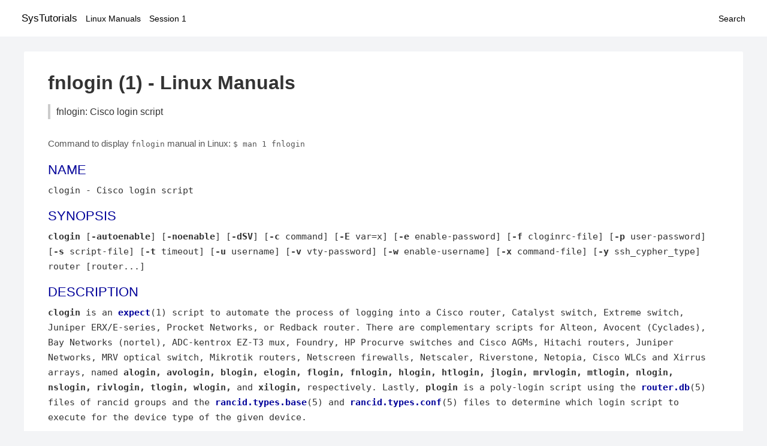

--- FILE ---
content_type: text/html; charset=UTF-8
request_url: https://www.systutorials.com/docs/linux/man/1-fnlogin/
body_size: 4655
content:
<!DOCTYPE html>
<html prefix="og: http://ogp.me/ns# ">
<head>
<title>
fnlogin: Cisco login script - Linux Manuals (1)</title>

<meta name="description" content="clogin is an expect(1) script to automate the process of logging into a Cisco router, Catalyst switch, Extreme switch, Juniper ERX/E-series, Procket Networks, or" />
<meta property="og:title" content="fnlogin: Cisco login script - Linux Manuals (1)" />
<meta property="og:type" content="website" />
<meta property="og:url" content="//www.systutorials.com/docs/linux/man/docs/linux/man/1-fnlogin/" />
<meta property="og:image" content="//www.systutorials.com/docs/linux/man/content/tux.png" />
<meta property="og:image:secure_url" content="https://www.systutorials.com/docs/linux/man/content/tux.png" />

<meta name="viewport" content="width=device-width, initial-scale=1">
<link rel="stylesheet" href="//www.systutorials.com/docs/linux/man/content/style.min.css" >

</head>

<body>
<a name="top"></a>

<div id="menu-bar-container">
<div id="menu-bar">
<li class="first"><a class="site-title" href="//www.systutorials.com/">SysTutorials</a></li>
<li><a class="site-sub-title" href="//www.systutorials.com/docs/linux/man/">Linux Manuals</a></li>
<div id="menu-bar-sep"></div>
<li class="sub-first"><a href="//www.systutorials.com/docs/linux/man/1/">Session 1</a></li>
<li class="search"><a href="https://www.systutorials.com/search/">Search</a></li>
</div>
</div>

<div class="content">

<div class="main-content">


<h1 style="margin-bottom:0;">

fnlogin (1) - Linux Manuals</h1>
<h2 class="sub-title">fnlogin: Cisco login script</h2>


<div id="nav-after-title">
<p style="margin:0;">
Command to display <code style="font-size: 0.9em;">fnlogin</code> manual in Linux: <code style="font-size: 0.9em;">$ man 1 fnlogin</code>
</p>
</div>



<H2>NAME</H2>

clogin - Cisco login script
<A NAME="lbAC"></A>

<!--
<div style="display:block; margin:25px auto 40px auto; text-align: center; width: 100%; min-height: 250px;">

<div id="widgetLoadedPM" style="width:0px;height:0px;"></div>
<script>
	(function (d, s, b) {
			var mElmt, primisElmt = d.createElement('script');
			primisElmt.setAttribute('type', 'text/javascript');
			primisElmt.setAttribute('async','async');
			primisElmt.setAttribute('src',  s);
			var elmtInterval = setInterval(function() {
				mElmt = d.getElementById(b);
				if (mElmt) {
					mElmt.parentNode.insertBefore(primisElmt, mElmt.nextSibling);
					mElmt.parentNode.removeChild(mElmt);
					return clearInterval(elmtInterval);
				}
			}, 150);
	})(document, 'https://live.primis.tech/live/liveView.php?s=110192&cbuster=%%CACHEBUSTER%%', 'widgetLoadedPM');
</script>

</div>
-->

<H2>SYNOPSIS</H2>

<B>clogin</B>

[<B>-autoenable</B>]
[<B>-noenable</B>]
[<B>-dSV</B>]
[<B>-c&nbsp;<wbr></B>

command]
[<B>-E&nbsp;<wbr></B>

var=x]
[<B>-e&nbsp;<wbr></B>

enable-password]
[<B>-f&nbsp;<wbr></B>

cloginrc-file]
[<B>-p&nbsp;<wbr></B>

user-password]
[<B>-s&nbsp;<wbr></B>

script-file]
[<B>-t&nbsp;<wbr></B>

timeout]
[<B>-u&nbsp;<wbr></B>

username]
[<B>-v&nbsp;<wbr></B>

vty-password]
[<B>-w&nbsp;<wbr></B>

enable-username]
[<B>-x&nbsp;<wbr></B>

command-file]
[<B>-y&nbsp;<wbr></B>

ssh_cypher_type]
router
[router...]
<A NAME="lbAD"></A>
<H2>DESCRIPTION</H2>


<B>clogin</B>

is an
<B><A HREF="//www.systutorials.com/docs/linux/man/1-expect/">expect</A></B>(1)

script to automate the process of logging into a Cisco router,
Catalyst switch, Extreme switch, Juniper ERX/E-series, Procket Networks,
or Redback router.
There are complementary scripts for
Alteon,
Avocent (Cyclades),
Bay Networks (nortel),
ADC-kentrox EZ-T3 mux,
Foundry,
HP Procurve switches and Cisco AGMs,
Hitachi routers,
Juniper Networks,
MRV optical switch,
Mikrotik routers,
Netscreen firewalls,
Netscaler,
Riverstone,
Netopia,
Cisco WLCs
and Xirrus arrays,
named
<B>alogin,</B>

<B>avologin,</B>

<B>blogin,</B>

<B>elogin,</B>

<B>flogin,</B>

<B>fnlogin,</B>

<B>hlogin,</B>

<B>htlogin,</B>

<B>jlogin,</B>

<B>mrvlogin,</B>

<B>mtlogin,</B>

<B>nlogin,</B>

<B>nslogin,</B>

<B>rivlogin,</B>

<B>tlogin,</B>

<B>wlogin,</B>

and
<B>xilogin,</B>

respectively.
Lastly,
<B>plogin</B>

is a poly-login script using the
<B><A HREF="//www.systutorials.com/docs/linux/man/5-router.db/">router.db</A></B>(5)

files of rancid groups and the
<B><A HREF="//www.systutorials.com/docs/linux/man/5-rancid.types.base/">rancid.types.base</A></B>(5)

and
<B><A HREF="//www.systutorials.com/docs/linux/man/5-rancid.types.conf/">rancid.types.conf</A></B>(5)

files to determine which login script to execute for the device type of
the given device.
<P>

<B>clogin</B>

reads the
<I>.cloginrc</I>

file for its configuration, then connects and logs into each of the
routers specified on the command line in the order listed.  Command-line
options exist to override some of the directives found in the
<I>.cloginrc</I>

configuration file.
<P>

The command-line options are as follows:
<DL COMPACT>
<DT><B>-S</B>

<DD>
Save the configuration on exit, if the device prompts at logout time.
This only has affect when used with -s.
<DT><B>-V</B>

<DD>
Prints package name and version strings.

<DT><B>-c</B>

<DD>
Command to be run on each router list on the command-line.  Multiple
commands maybe listed by separating them with semi-colons (;).  The argument
should be quoted to avoid shell expansion.

<DT><B>-d</B>

<DD>
Enable expect debugging.

<DT><B>-E</B>

<DD>
Specifies a variable to pass through to scripts (-s).  For example, the
command-line option -Efoo=bar will produce a global variable by the name
Efoo with the initial value &quot;bar&quot;.

<DT><B>-e</B>

<DD>
Specify a password to be supplied when gaining enable privileges on the
router(s).  Also see the password directive of the
<I>.cloginrc</I>

file.

<DT><B>-f</B>

<DD>
Specifies an alternate configuration file.  The default is
<I>$HOME/.cloginrc</I>.


<DT><B>-p</B>

<DD>
Specifies a password associated with the user specified by the
<B>-u</B>

option, user directive of the
<I>.cloginrc</I>

file, or the Unix username of the user.

<DT><B>-s</B>

<DD>
The filename of an
<B><A HREF="//www.systutorials.com/docs/linux/man/1-expect/">expect</A></B>(1)

script which will be sourced after the login is successful and is expected
to return control to
<B>clogin,</B>

with the connection to the router intact, when it is done.  Note that
<B>clogin</B>

disables
<I>log_user</I>

of
<B><A HREF="//www.systutorials.com/docs/linux/man/1-expect/">expect</A></B>(1)<B>when</B>

<B>-s</B>

is used.
Example script(s) can be found in share/rancid/*.exp.

<DT><B>-t</B>

<DD>
Alters the timeout interval; the period that
<B>clogin</B>

waits for an individual command to return a prompt or the login process to
produce a prompt or failure.  The argument is in seconds.

<DT><B>-u</B>

<DD>
Specifies the username used when prompted.  The command-line option overrides
any user directive found in
<I>.cloginrc</I>.

The default is the current Unix username.

<DT><B>-v</B>

<DD>
Specifies a vty password, that which is prompted for upon connection
to the router.  This overrides the vty password of the
<I>.cloginrc</I>

file's password directive.

<DT><B>-w</B>

<DD>
Specifies the username used if prompted when gaining enable privileges.  The
command-line option overrides any user or enauser directives found in
<I>.cloginrc</I>.

The default is the current Unix username.

<DT><B>-x</B>

<DD>
Similar to the
<B>-c</B>

option;
<B>-x</B>

specifies a file with commands to run on each of the routers.  The commands
must not expect additional input, such as 'copy rcp startup-config' does.
For example:
</DL>
<P>


<PRE>
show version
show logging
</PRE>



<DL COMPACT>
<DT><B>-y</B>

<DD>
Specifies the encryption algorithm for use with the
<B><A HREF="//www.systutorials.com/docs/linux/man/1-ssh/">ssh</A></B>(1)

-c option.  The default encryption type is often not supported.  See the
<B><A HREF="//www.systutorials.com/docs/linux/man/1-ssh/">ssh</A></B>(1)

man page for details.  The default is 3des.
<P>


</DL>
<A NAME="lbAE"></A>
<H2>RETURNS</H2>

If the login script fails for any of the devices on the command-line, the
exit value of the script will be non-zero and the value will be the number
of failures.

<A NAME="lbAF"></A>
<H2>ENVIRONMENT</H2>

<B>clogin</B>

recognizes the following environment variables.
<P>

<DL COMPACT>
<DT><B>CISCO_USER</B>

<DD>
Overrides the user directive found in the
<I>.cloginrc</I>

file, but may be overridden by the
<B>-u</B>

option.

<DT><B>CLOGIN</B>

<DD>
<B>clogin</B>

will not change the banner on your xterm window if this includes the
character 'x'.

<DT><B>CLOGINRC</B>

<DD>
Specifies an alternative location for the
<I>.cloginrc</I>

file, like the <B>-f</B> option.

<DT><B>HOME</B>

<DD>
Normally set by
<B><A HREF="//www.systutorials.com/docs/linux/man/1-login/">login</A></B>(1)

to the user's home directory,
HOME is used by
<B>clogin</B>

to locate the
<I>.cloginrc</I>

configuration file.
<P>

</DL>
<A NAME="lbAG"></A>
<H2>FILES</H2>



<I>$HOME/.cloginrc</I>   Configuration file.
<A NAME="lbAH"></A>
<H2>CAVEATS</H2>

<B>clogin</B>

expects CatOS devices to have a prompt which includes a '&gt;',
such as &quot;router&gt; (enable)&quot;.  It uses this to determine, for example,
whether the command to disable the pager is &quot;set length 0&quot; or &quot;term length 0&quot;.
<P>

The HP Procurve switches that are Foundry OEMs use flogin, not hlogin.
<P>

The Extreme is supported by
<B>clogin,</B>

but it has no concept of an &quot;enabled&quot; privilege level.  You must
set autoenable for these devices in your
<I>.cloginrc</I>.

<P>

The -S option is a recent addition, it may not be supported in all of the
login scripts or for every target device.

<A NAME="lbAJ"></A>
<H2>BUGS</H2>

Do not use greater than (&gt;) or pound sign (#) in device banners or hostnames
or prompts.  These are the normal terminating characters of device prompts
and the login scripts need to locate the initial prompt.  Afterward, the full
prompt is collected and makes a more precise match so that the scripts know
when the device is ready for the next command.
<P>

All these login scripts for separate devices should be rolled into one.
This goal is exceedingly difficult.
<P>

The HP Procurve switch, Motorola BSR, and Cisco AGM CLIs rely heavily upon
terminal escape codes for cursor/screen manipulation and assumes a vt100
terminal type.
They do not provide a way to set a different terminal type or adjust this
behavior.
The resulting escape codes make automating interaction with these devices
very difficult or impossible.
Thus bin/hpuifilter, which must be found in the user's PATH, is used by
hlogin to filter these escape sequences.
While this works for rancid's collection, there are side effects for
interactive logins via hlogin; most of which are formatting annoyances that
may be remedied by typing CTRL-R to reprint the current line.
<P>

WARNING: repeated ssh login failures to HP Procurves cause the switch's
management interface to lock-up (this includes snmp, ping) and sometimes
it will crash.  This is with the latest firmware; 5.33 at the time of this
writing.
<P>



<!--
<div style="display:block; margin:25px auto 40px auto; width: 100%; min-height: 250px;">
<div id="waldo-tag-5682"></div>
</div>
-->

<div class="man-seealso "><H2>SEE ALSO</H2>

<B><A HREF="//www.systutorials.com/docs/linux/man/5-cloginrc/">cloginrc</A></B>(5),

<B><A HREF="//www.systutorials.com/docs/linux/man/1-expect/">expect</A></B>(1)


<A NAME="lbAI"></A>
</div>
<div style="margin-top: 10px;">

</div>

<div style="display: block; margin: 25px 0 40px 0;"></div>

</div>

<div class="page-footer">
Linux Manuals Copyright Respective Owners. Site Copyright &copy; <a href="//www.systutorials.com/">SysTutorials</a>. All Rights Reserved. <a href="//www.systutorials.com/license/" rel="nofollow">Terms</a> and <a href="//www.systutorials.com/license/privacy-policy/" rel="nofollow">Privacy</a></div>

</div>

<!-- begine code highlighter -->
<script source="//www.systutorials.com/docs/linux/man/content/bundle.js" async></script><link rel="stylesheet" href="//www.systutorials.com/docs/linux/man/content/highlight/atom-one-light.min.css" lazyload><!-- end code highlighter -->

<!-- Start of StatCounter Code for Default Guide -->
<script type="text/javascript">
var sc_project=6390640;
var sc_invisible=1;
var sc_security="4c9e244b";
var scJsHost = (("https:" == document.location.protocol) ?
"https://secure." : "http://www.");
document.write("<sc"+"ript type='text/javascript' async src='" +
scJsHost+
"statcounter.com/counter/counter_xhtml.js'></"+"script>");
</script>
<!-- End of StatCounter Code for Default Guide -->


<script defer src="https://static.cloudflareinsights.com/beacon.min.js/vcd15cbe7772f49c399c6a5babf22c1241717689176015" integrity="sha512-ZpsOmlRQV6y907TI0dKBHq9Md29nnaEIPlkf84rnaERnq6zvWvPUqr2ft8M1aS28oN72PdrCzSjY4U6VaAw1EQ==" data-cf-beacon='{"version":"2024.11.0","token":"648d8e5b92174dffb311bda0021148cf","r":1,"server_timing":{"name":{"cfCacheStatus":true,"cfEdge":true,"cfExtPri":true,"cfL4":true,"cfOrigin":true,"cfSpeedBrain":true},"location_startswith":null}}' crossorigin="anonymous"></script>
</body></html>

